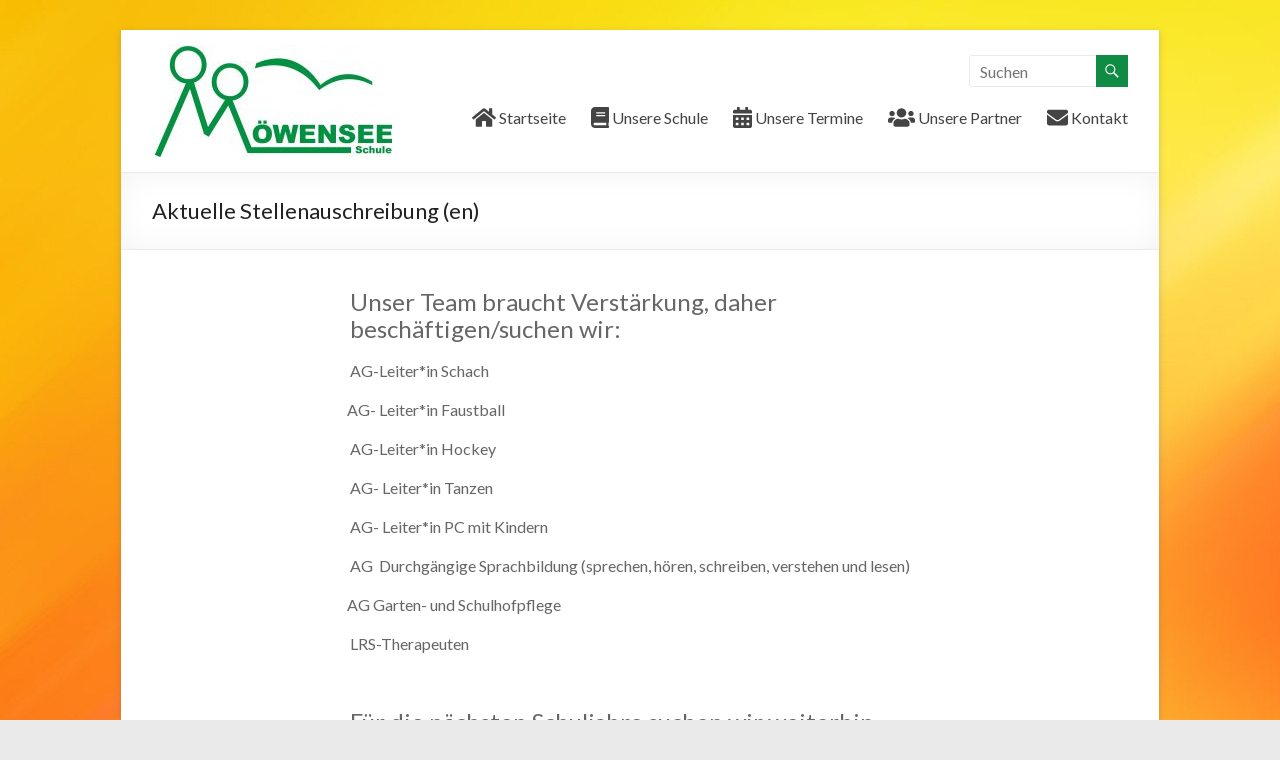

--- FILE ---
content_type: text/html; charset=UTF-8
request_url: http://neu.moewensee-grundschule.de/aktuelle-stellenauschreibung-en/
body_size: 24786
content:
<!DOCTYPE html>
<!--[if IE 7]>
<html class="ie ie7" lang="de">
<![endif]-->
<!--[if IE 8]>
<html class="ie ie8" lang="de">
<![endif]-->
<!--[if !(IE 7) & !(IE 8)]><!-->
<html lang="de">
<!--<![endif]-->
<head>
	<meta charset="UTF-8" />
	<meta name="viewport" content="width=device-width, initial-scale=1">
	<link rel="profile" href="http://gmpg.org/xfn/11" />
	<title>Aktuelle Stellenauschreibung (en) | Möwensee Grundschule</title>

<!-- All in One SEO Pack 2.12.1 by Michael Torbert of Semper Fi Web Design[361,430] -->
<link rel="canonical" href="http://neu.moewensee-grundschule.de/aktuelle-stellenauschreibung-en/" />
<!-- /all in one seo pack -->
<link rel='dns-prefetch' href='//maps.googleapis.com' />
<link rel='dns-prefetch' href='//fonts.googleapis.com' />
<link rel='dns-prefetch' href='//s.w.org' />
<link rel="alternate" type="application/rss+xml" title="Möwensee Grundschule &raquo; Feed" href="http://neu.moewensee-grundschule.de/feed/" />
		<script type="text/javascript">
			window._wpemojiSettings = {"baseUrl":"https:\/\/s.w.org\/images\/core\/emoji\/11.2.0\/72x72\/","ext":".png","svgUrl":"https:\/\/s.w.org\/images\/core\/emoji\/11.2.0\/svg\/","svgExt":".svg","source":{"concatemoji":"http:\/\/neu.moewensee-grundschule.de\/wp-includes\/js\/wp-emoji-release.min.js?ver=5.1.19"}};
			!function(e,a,t){var n,r,o,i=a.createElement("canvas"),p=i.getContext&&i.getContext("2d");function s(e,t){var a=String.fromCharCode;p.clearRect(0,0,i.width,i.height),p.fillText(a.apply(this,e),0,0);e=i.toDataURL();return p.clearRect(0,0,i.width,i.height),p.fillText(a.apply(this,t),0,0),e===i.toDataURL()}function c(e){var t=a.createElement("script");t.src=e,t.defer=t.type="text/javascript",a.getElementsByTagName("head")[0].appendChild(t)}for(o=Array("flag","emoji"),t.supports={everything:!0,everythingExceptFlag:!0},r=0;r<o.length;r++)t.supports[o[r]]=function(e){if(!p||!p.fillText)return!1;switch(p.textBaseline="top",p.font="600 32px Arial",e){case"flag":return s([55356,56826,55356,56819],[55356,56826,8203,55356,56819])?!1:!s([55356,57332,56128,56423,56128,56418,56128,56421,56128,56430,56128,56423,56128,56447],[55356,57332,8203,56128,56423,8203,56128,56418,8203,56128,56421,8203,56128,56430,8203,56128,56423,8203,56128,56447]);case"emoji":return!s([55358,56760,9792,65039],[55358,56760,8203,9792,65039])}return!1}(o[r]),t.supports.everything=t.supports.everything&&t.supports[o[r]],"flag"!==o[r]&&(t.supports.everythingExceptFlag=t.supports.everythingExceptFlag&&t.supports[o[r]]);t.supports.everythingExceptFlag=t.supports.everythingExceptFlag&&!t.supports.flag,t.DOMReady=!1,t.readyCallback=function(){t.DOMReady=!0},t.supports.everything||(n=function(){t.readyCallback()},a.addEventListener?(a.addEventListener("DOMContentLoaded",n,!1),e.addEventListener("load",n,!1)):(e.attachEvent("onload",n),a.attachEvent("onreadystatechange",function(){"complete"===a.readyState&&t.readyCallback()})),(n=t.source||{}).concatemoji?c(n.concatemoji):n.wpemoji&&n.twemoji&&(c(n.twemoji),c(n.wpemoji)))}(window,document,window._wpemojiSettings);
		</script>
		<style type="text/css">
img.wp-smiley,
img.emoji {
	display: inline !important;
	border: none !important;
	box-shadow: none !important;
	height: 1em !important;
	width: 1em !important;
	margin: 0 .07em !important;
	vertical-align: -0.1em !important;
	background: none !important;
	padding: 0 !important;
}
</style>
	<link rel='stylesheet' id='ai1ec_style-css'  href='//neu.moewensee-grundschule.de/wp-content/plugins/all-in-one-event-calendar/cache/9a3b1b6f_ai1ec_parsed_css.css?ver=2.5.39' type='text/css' media='all' />
<link rel='stylesheet' id='wp-block-library-css'  href='http://neu.moewensee-grundschule.de/wp-includes/css/dist/block-library/style.min.css?ver=5.1.19' type='text/css' media='all' />
<link rel='stylesheet' id='wa_chpcs_style-css'  href='http://neu.moewensee-grundschule.de/wp-content/plugins/carousel-horizontal-posts-content-slider/assets/css/custom-style.css?ver=5.1.19' type='text/css' media='all' />
<link rel='stylesheet' id='contact-form-7-css'  href='http://neu.moewensee-grundschule.de/wp-content/plugins/contact-form-7/includes/css/styles.css?ver=5.1.1' type='text/css' media='all' />
<link rel='stylesheet' id='font-awesome-four-css'  href='http://neu.moewensee-grundschule.de/wp-content/plugins/font-awesome-4-menus/css/font-awesome.min.css?ver=4.7.0' type='text/css' media='all' />
<link rel='stylesheet' id='default-icon-styles-css'  href='http://neu.moewensee-grundschule.de/wp-content/plugins/svg-vector-icon-plugin/public/../admin/css/wordpress-svg-icon-plugin-style.min.css?ver=5.1.19' type='text/css' media='all' />
<link rel='stylesheet' id='wc-shortcodes-style-css'  href='http://neu.moewensee-grundschule.de/wp-content/plugins/wc-shortcodes/public/assets/css/style.css?ver=3.45' type='text/css' media='all' />
<link rel='stylesheet' id='SPACIOUS_CSS_URL-css'  href='http://neu.moewensee-grundschule.de/wp-content/themes/spacious/style.css?ver=5.1.19' type='text/css' media='all' />
<link rel='stylesheet' id='childtheme-style-css'  href='http://neu.moewensee-grundschule.de/wp-content/themes/spacious-child/style.css?ver=5.1.19' type='text/css' media='all' />
<link rel='stylesheet' id='spacious_style-css'  href='http://neu.moewensee-grundschule.de/wp-content/themes/spacious-child/style.css?ver=5.1.19' type='text/css' media='all' />
<link rel='stylesheet' id='spacious-genericons-css'  href='http://neu.moewensee-grundschule.de/wp-content/themes/spacious/genericons/genericons.css?ver=3.3.1' type='text/css' media='all' />
<link rel='stylesheet' id='spacious-font-awesome-css'  href='http://neu.moewensee-grundschule.de/wp-content/themes/spacious/font-awesome/css/font-awesome.min.css?ver=4.7.0' type='text/css' media='all' />
<link rel='stylesheet' id='google_fonts-css'  href='//fonts.googleapis.com/css?family=Lato&#038;ver=5.1.19' type='text/css' media='all' />
<link rel='stylesheet' id='wordpresscanvas-font-awesome-css'  href='http://neu.moewensee-grundschule.de/wp-content/plugins/wc-shortcodes/public/assets/css/font-awesome.min.css?ver=4.7.0' type='text/css' media='all' />
<script type='text/javascript' src='http://neu.moewensee-grundschule.de/wp-includes/js/jquery/jquery.js?ver=1.12.4'></script>
<script type='text/javascript' src='http://neu.moewensee-grundschule.de/wp-includes/js/jquery/jquery-migrate.min.js?ver=1.4.1'></script>
<script type='text/javascript' src='http://neu.moewensee-grundschule.de/wp-content/plugins/carousel-horizontal-posts-content-slider/assets/js/caroufredsel/jquery-1.8.2.min.js?ver=5.1.19'></script>
<script type='text/javascript' src='http://neu.moewensee-grundschule.de/wp-content/plugins/carousel-horizontal-posts-content-slider/assets/js/caroufredsel/jquery.transit.min.js?ver=5.1.19'></script>
<script type='text/javascript' src='http://neu.moewensee-grundschule.de/wp-content/plugins/carousel-horizontal-posts-content-slider/assets/js/caroufredsel/jquery.carouFredSel-6.2.1-packed.js?ver=5.1.19'></script>
<script type='text/javascript' src='http://neu.moewensee-grundschule.de/wp-content/plugins/carousel-horizontal-posts-content-slider/assets/js/caroufredsel/jquery.touchSwipe.min.js?ver=5.1.19'></script>
<script type='text/javascript'>
/* <![CDATA[ */
var chpcsArgs = {"auto_scroll":"true","circular":"true","easing_effect":"linear","item_align":"left","direction":"left","touch_swipe":"true","item_width":"240","time_out":"3000","duration":"500","css_transition":"false","infinite":"true","fx":"fade"};
/* ]]> */
</script>
<script type='text/javascript' src='http://neu.moewensee-grundschule.de/wp-content/plugins/carousel-horizontal-posts-content-slider/assets/js/script.js?ver=5.1.19'></script>
<script type='text/javascript' src='https://maps.googleapis.com/maps/api/js?key=AIzaSyCn9d5WVDggY0-0tOYEbQNTdGL53j-5NBY&#038;libraries=places&#038;ver=5.1.19'></script>
<script type='text/javascript' src='http://neu.moewensee-grundschule.de/wp-content/themes/spacious/js/spacious-custom.js?ver=5.1.19'></script>
<!--[if lte IE 8]>
<script type='text/javascript' src='http://neu.moewensee-grundschule.de/wp-content/themes/spacious/js/html5shiv.min.js?ver=5.1.19'></script>
<![endif]-->
<link rel='https://api.w.org/' href='http://neu.moewensee-grundschule.de/wp-json/' />
<link rel="EditURI" type="application/rsd+xml" title="RSD" href="http://neu.moewensee-grundschule.de/xmlrpc.php?rsd" />
<link rel="wlwmanifest" type="application/wlwmanifest+xml" href="http://neu.moewensee-grundschule.de/wp-includes/wlwmanifest.xml" /> 
<meta name="generator" content="WordPress 5.1.19" />
<link rel='shortlink' href='http://neu.moewensee-grundschule.de/?p=919' />
<link rel="alternate" type="application/json+oembed" href="http://neu.moewensee-grundschule.de/wp-json/oembed/1.0/embed?url=http%3A%2F%2Fneu.moewensee-grundschule.de%2Faktuelle-stellenauschreibung-en%2F" />
<link rel="alternate" type="text/xml+oembed" href="http://neu.moewensee-grundschule.de/wp-json/oembed/1.0/embed?url=http%3A%2F%2Fneu.moewensee-grundschule.de%2Faktuelle-stellenauschreibung-en%2F&#038;format=xml" />
<!-- <meta name="NextGEN" version="3.1.17" /> -->
	<style type="text/css">
			#site-title a {
			color: #0f8b43;
		}
		#site-description {
			color: #0f8b43;
		}
		</style>
	<style type="text/css" id="custom-background-css">
body.custom-background { background-image: url("http://neu.moewensee-grundschule.de/wp-content/uploads/2017/01/bg-orange-gradient.jpg"); background-position: left top; background-size: auto; background-repeat: repeat; background-attachment: scroll; }
</style>
	<link rel="icon" href="http://neu.moewensee-grundschule.de/wp-content/uploads/2016/12/cropped-Logo-grün-neu-2-32x32.jpg" sizes="32x32" />
<link rel="icon" href="http://neu.moewensee-grundschule.de/wp-content/uploads/2016/12/cropped-Logo-grün-neu-2-192x192.jpg" sizes="192x192" />
<link rel="apple-touch-icon-precomposed" href="http://neu.moewensee-grundschule.de/wp-content/uploads/2016/12/cropped-Logo-grün-neu-2-180x180.jpg" />
<meta name="msapplication-TileImage" content="http://neu.moewensee-grundschule.de/wp-content/uploads/2016/12/cropped-Logo-grün-neu-2-270x270.jpg" />
		<style type="text/css"> blockquote { border-left: 3px solid #0f8b43; }
			.spacious-button, input[type="reset"], input[type="button"], input[type="submit"], button { background-color: #0f8b43; }
			.previous a:hover, .next a:hover { 	color: #0f8b43; }
			a { color: #0f8b43; }
			#site-title a:hover { color: #0f8b43; }
			.main-navigation ul li.current_page_item a, .main-navigation ul li:hover > a { color: #0f8b43; }
			.main-navigation ul li ul { border-top: 1px solid #0f8b43; }
			.main-navigation ul li ul li a:hover, .main-navigation ul li ul li:hover > a, .main-navigation ul li.current-menu-item ul li a:hover, .main-navigation ul li:hover > .sub-toggle { color: #0f8b43; }
			.site-header .menu-toggle:hover.entry-meta a.read-more:hover,#featured-slider .slider-read-more-button:hover,.call-to-action-button:hover,.entry-meta .read-more-link:hover,.spacious-button:hover, input[type="reset"]:hover, input[type="button"]:hover, input[type="submit"]:hover, button:hover { background: #005911; }
			.main-small-navigation li:hover { background: #0f8b43; }
			.main-small-navigation ul > .current_page_item, .main-small-navigation ul > .current-menu-item { background: #0f8b43; }
			.main-navigation a:hover, .main-navigation ul li.current-menu-item a, .main-navigation ul li.current_page_ancestor a, .main-navigation ul li.current-menu-ancestor a, .main-navigation ul li.current_page_item a, .main-navigation ul li:hover > a  { color: #0f8b43; }
			.small-menu a:hover, .small-menu ul li.current-menu-item a, .small-menu ul li.current_page_ancestor a, .small-menu ul li.current-menu-ancestor a, .small-menu ul li.current_page_item a, .small-menu ul li:hover > a { color: #0f8b43; }
			#featured-slider .slider-read-more-button { background-color: #0f8b43; }
			#controllers a:hover, #controllers a.active { background-color: #0f8b43; color: #0f8b43; }
			.widget_service_block a.more-link:hover, .widget_featured_single_post a.read-more:hover,#secondary a:hover,logged-in-as:hover  a,.single-page p a:hover{ color: #005911; }
			.breadcrumb a:hover { color: #0f8b43; }
			.tg-one-half .widget-title a:hover, .tg-one-third .widget-title a:hover, .tg-one-fourth .widget-title a:hover { color: #0f8b43; }
			.pagination span ,.site-header .menu-toggle:hover{ background-color: #0f8b43; }
			.pagination a span:hover { color: #0f8b43; border-color: #0f8b43; }
			.widget_testimonial .testimonial-post { border-color: #0f8b43 #EAEAEA #EAEAEA #EAEAEA; }
			.call-to-action-content-wrapper { border-color: #EAEAEA #EAEAEA #EAEAEA #0f8b43; }
			.call-to-action-button { background-color: #0f8b43; }
			#content .comments-area a.comment-permalink:hover { color: #0f8b43; }
			.comments-area .comment-author-link a:hover { color: #0f8b43; }
			.comments-area .comment-author-link span { background-color: #0f8b43; }
			.comment .comment-reply-link:hover { color: #0f8b43; }
			.nav-previous a:hover, .nav-next a:hover { color: #0f8b43; }
			#wp-calendar #today { color: #0f8b43; }
			.widget-title span { border-bottom: 2px solid #0f8b43; }
			.footer-widgets-area a:hover { color: #0f8b43 !important; }
			.footer-socket-wrapper .copyright a:hover { color: #0f8b43; }
			a#back-top:before { background-color: #0f8b43; }
			.read-more, .more-link { color: #0f8b43; }
			.post .entry-title a:hover, .page .entry-title a:hover { color: #0f8b43; }
			.post .entry-meta .read-more-link { background-color: #0f8b43; }
			.post .entry-meta a:hover, .type-page .entry-meta a:hover { color: #0f8b43; }
			.single #content .tags a:hover { color: #0f8b43; }
			.widget_testimonial .testimonial-icon:before { color: #0f8b43; }
			a#scroll-up { background-color: #0f8b43; }
			.search-form span { background-color: #0f8b43; }.header-action .search-wrapper:hover .fa{ color: #0f8b43}</style>
		</head>

<body class="page-template-default page page-id-919 custom-background wp-custom-logo wc-shortcodes-font-awesome-enabled no-sidebar narrow-978">
<div id="page" class="hfeed site">
	
	
	<header id="masthead" class="site-header clearfix ">

		
		
		<div id="header-text-nav-container">

			<div class="inner-wrap">

				<div id="header-text-nav-wrap" class="clearfix">
					<div id="header-left-section">
													<div id="header-logo-image">

								<a href="http://neu.moewensee-grundschule.de/" class="custom-logo-link" rel="home" itemprop="url"><img width="240" height="112" src="http://neu.moewensee-grundschule.de/wp-content/uploads/2016/12/cropped-Logo-grün-neu-1.jpg" class="custom-logo" alt="Möwensee Grundschule" itemprop="logo" /></a>
							</div><!-- #header-logo-image -->

							
						<div id="header-text" class="screen-reader-text">
															<h3 id="site-title">
									<a href="http://neu.moewensee-grundschule.de/"
									   title="Möwensee Grundschule"
									   rel="home">Möwensee Grundschule</a>
								</h3>
							<!-- #site-description -->
						</div><!-- #header-text -->

					</div><!-- #header-left-section -->
					<div id="header-right-section">
													<div id="header-right-sidebar" class="clearfix">
								<aside id="search-8" class="widget widget_search"><form action="http://neu.moewensee-grundschule.de/" class="search-form searchform clearfix" method="get">
	<div class="search-wrap">
		<input type="text" placeholder="Suchen" class="s field" name="s">
		<button class="search-icon" type="submit"></button>
	</div>
</form><!-- .searchform --></aside>							</div>
							
												<div class="header-action">
													</div>
						
								<nav id="site-navigation" class="main-navigation" role="navigation">
			<p class="menu-toggle">Menü</p>
			<div class="menu-primary-container"><ul id="menu-oberes-menue" class="menu"><li id="menu-item-22" class="menu-item menu-item-type-post_type menu-item-object-page menu-item-home menu-item-22"><a href="http://neu.moewensee-grundschule.de/"><i class="fa fa-home fa-lg"></i><span class="fontawesome-text"> Startseite</span></a></li>
<li id="menu-item-67" class="menu-item menu-item-type-post_type menu-item-object-page menu-item-has-children menu-item-67"><a href="http://neu.moewensee-grundschule.de/unsere-schule/"><i class="fa fa-book fa-lg"></i><span class="fontawesome-text"> Unsere Schule</span></a>
<ul class="sub-menu">
	<li id="menu-item-69" class="menu-item menu-item-type-post_type menu-item-object-page menu-item-69"><a href="http://neu.moewensee-grundschule.de/unsere-schule/allgemein/">Allgemein</a></li>
	<li id="menu-item-75" class="menu-item menu-item-type-post_type menu-item-object-page menu-item-has-children menu-item-75"><a href="http://neu.moewensee-grundschule.de/unsere-schule/unterricht/">Unterricht</a>
	<ul class="sub-menu">
		<li id="menu-item-128" class="menu-item menu-item-type-post_type menu-item-object-page menu-item-128"><a href="http://neu.moewensee-grundschule.de/unsere-schule/unterricht/fremdsprachen/">Fremdsprachen</a></li>
		<li id="menu-item-129" class="menu-item menu-item-type-post_type menu-item-object-page menu-item-129"><a href="http://neu.moewensee-grundschule.de/unsere-schule/unterricht/deutsch/">Deutsch</a></li>
		<li id="menu-item-187" class="menu-item menu-item-type-post_type menu-item-object-page menu-item-187"><a href="http://neu.moewensee-grundschule.de/unsere-schule/unterricht/kunst/">Kunst</a></li>
		<li id="menu-item-186" class="menu-item menu-item-type-post_type menu-item-object-page menu-item-186"><a href="http://neu.moewensee-grundschule.de/mathematik/">Mathematik</a></li>
		<li id="menu-item-188" class="menu-item menu-item-type-post_type menu-item-object-page menu-item-188"><a href="http://neu.moewensee-grundschule.de/unsere-schule/unterricht/musik/">Musik</a></li>
		<li id="menu-item-189" class="menu-item menu-item-type-post_type menu-item-object-page menu-item-189"><a href="http://neu.moewensee-grundschule.de/unsere-schule/unterricht/naturwissenschaftlicher-unterricht/">Naturwissenschaften</a></li>
		<li id="menu-item-190" class="menu-item menu-item-type-post_type menu-item-object-page menu-item-190"><a href="http://neu.moewensee-grundschule.de/unsere-schule/unterricht/sport/">Sport</a></li>
	</ul>
</li>
	<li id="menu-item-71" class="menu-item menu-item-type-post_type menu-item-object-page menu-item-71"><a href="http://neu.moewensee-grundschule.de/unsere-schule/freizeit/">Freizeit</a></li>
	<li id="menu-item-74" class="menu-item menu-item-type-post_type menu-item-object-page menu-item-74"><a href="http://neu.moewensee-grundschule.de/unsere-schule/schueler/">Schüler</a></li>
	<li id="menu-item-70" class="menu-item menu-item-type-post_type menu-item-object-page menu-item-70"><a href="http://neu.moewensee-grundschule.de/unsere-schule/eltern/">Eltern</a></li>
	<li id="menu-item-73" class="menu-item menu-item-type-post_type menu-item-object-page menu-item-73"><a href="http://neu.moewensee-grundschule.de/unsere-schule/lehrer-intern/">Personal</a></li>
	<li id="menu-item-76" class="menu-item menu-item-type-post_type menu-item-object-page menu-item-76"><a href="http://neu.moewensee-grundschule.de/unsere-schule/zahlen-und-fakten/">Zahlen und Fakten</a></li>
	<li id="menu-item-126" class="menu-item menu-item-type-post_type menu-item-object-page menu-item-126"><a href="http://neu.moewensee-grundschule.de/gallerie/">Archiv</a></li>
</ul>
</li>
<li id="menu-item-77" class="menu-item menu-item-type-post_type menu-item-object-page menu-item-77"><a href="http://neu.moewensee-grundschule.de/unsere-termine/"><i class="fa fa-calendar fa-lg"></i><span class="fontawesome-text"> Unsere Termine</span></a></li>
<li id="menu-item-68" class="menu-item menu-item-type-post_type menu-item-object-page menu-item-68"><a href="http://neu.moewensee-grundschule.de/unsere-partner/"><i class="fa fa-group fa-lg"></i><span class="fontawesome-text"> Unsere Partner</span></a></li>
<li id="menu-item-563" class="menu-item menu-item-type-post_type menu-item-object-page menu-item-563"><a href="http://neu.moewensee-grundschule.de/kontakt/"><i class="fa fa-envelope fa-lg"></i><span class="fontawesome-text"> Kontakt</span></a></li>
</ul></div>		</nav>
		
					</div><!-- #header-right-section -->

				</div><!-- #header-text-nav-wrap -->
			</div><!-- .inner-wrap -->
					</div><!-- #header-text-nav-container -->

		
						<div class="header-post-title-container clearfix">
					<div class="inner-wrap">
						<div class="post-title-wrapper">
																								<h1 class="header-post-title-class">Aktuelle Stellenauschreibung (en)</h1>
																						</div>
											</div>
				</div>
					</header>
			<div id="main" class="clearfix">
		<div class="inner-wrap">

	
	<div id="primary">
		<div id="content" class="clearfix">
			
				
<article id="post-919" class="post-919 page type-page status-publish hentry">
		<div class="entry-content clearfix">
		<p style="padding-left: 30px;"><span style="font-size: 18pt;">Unser Team braucht Verstärkung, daher beschäftigen/suchen wir:</span></p>
<p style="padding-left: 30px;">AG-Leiter*in Schach</p>
<p style="text-align: left;">         AG- Leiter*in Faustball</p>
<p style="padding-left: 30px;">AG-Leiter*in Hockey</p>
<p style="padding-left: 30px;">AG- Leiter*in Tanzen</p>
<p style="padding-left: 30px;">AG- Leiter*in PC mit Kindern</p>
<p style="padding-left: 30px;">AG  Durchgängige Sprachbildung (sprechen, hören, schreiben, verstehen und lesen)</p>
<p>         AG Garten- und Schulhofpflege</p>
<p style="padding-left: 30px;">LRS-Therapeuten</p>
<p>&nbsp;</p>
<p style="padding-left: 30px;"><span style="font-size: 18pt;">Für die nächsten Schuljahre suchen wir weiterhin</span></p>
<ul>
<li>voll ausgebildete Grundschullehrer*innen oder Oberschullehrer*innen vor allem mit dem Fach Sport</li>
<li>Sonderpädagog*innen</li>
</ul>
<p>&nbsp;</p>
<p style="padding-left: 30px;"> Ihre Bewerbungsunterlagen senden Sie bitte per Email oder Post an die Schulleitung.</p>

<p>&nbsp;</p>
			</div>
	<footer class="entry-meta-bar clearfix">
		<div class="entry-meta clearfix">
					</div>
	</footer>
	</article>

				
			
		</div><!-- #content -->
	</div><!-- #primary -->

	
	

</div><!-- .inner-wrap -->
</div><!-- #main -->

<footer id="colophon" class="clearfix">
		<div class="footer-socket-wrapper clearfix">
		<div class="inner-wrap">
			<div class="footer-socket-area">
				<div class="copyright">Copyright &copy; 2026 <a href="http://neu.moewensee-grundschule.de/" title="Möwensee Grundschule" ><span>Möwensee Grundschule</span></a>.</div>				<nav class="small-menu clearfix">
					<div class="menu-footermenue-container"><ul id="menu-footermenue" class="menu"><li id="menu-item-130" class="menu-item menu-item-type-post_type menu-item-object-page menu-item-130"><a href="http://neu.moewensee-grundschule.de/impressum/">Impressum</a></li>
<li id="menu-item-131" class="menu-item menu-item-type-post_type menu-item-object-page menu-item-131"><a href="http://neu.moewensee-grundschule.de/kontakt/">Kontakt</a></li>
</ul></div>				</nav>
			</div>
		</div>
	</div>
</footer>
<a href="#masthead" id="scroll-up"></a>
</div><!-- #page -->

<!-- ngg_resource_manager_marker --><script type='text/javascript'>
/* <![CDATA[ */
var wpcf7 = {"apiSettings":{"root":"http:\/\/neu.moewensee-grundschule.de\/wp-json\/contact-form-7\/v1","namespace":"contact-form-7\/v1"}};
/* ]]> */
</script>
<script type='text/javascript' src='http://neu.moewensee-grundschule.de/wp-content/plugins/contact-form-7/includes/js/scripts.js?ver=5.1.1'></script>
<script type='text/javascript' src='http://neu.moewensee-grundschule.de/wp-includes/js/imagesloaded.min.js?ver=3.2.0'></script>
<script type='text/javascript' src='http://neu.moewensee-grundschule.de/wp-includes/js/masonry.min.js?ver=3.3.2'></script>
<script type='text/javascript' src='http://neu.moewensee-grundschule.de/wp-includes/js/jquery/jquery.masonry.min.js?ver=3.1.2b'></script>
<script type='text/javascript'>
/* <![CDATA[ */
var WCShortcodes = {"ajaxurl":"http:\/\/neu.moewensee-grundschule.de\/wp-admin\/admin-ajax.php"};
/* ]]> */
</script>
<script type='text/javascript' src='http://neu.moewensee-grundschule.de/wp-content/plugins/wc-shortcodes/public/assets/js/rsvp.js?ver=3.45'></script>
<script type='text/javascript' src='http://neu.moewensee-grundschule.de/wp-content/themes/spacious/js/navigation.js?ver=5.1.19'></script>
<script type='text/javascript' src='http://neu.moewensee-grundschule.de/wp-includes/js/wp-embed.min.js?ver=5.1.19'></script>
<script type='text/javascript' src='https://use.fontawesome.com/releases/v5.1.0/js/v4-shims.js?ver=5.1.19'></script>
<script type='text/javascript' src='https://use.fontawesome.com/releases/v5.1.0/js/all.js?ver=5.1.19'></script>

</body>
</html>


--- FILE ---
content_type: text/css
request_url: http://neu.moewensee-grundschule.de/wp-content/themes/spacious-child/style.css?ver=5.1.19
body_size: 188
content:
/*
Theme Name: spacious-child
Description: Childtheme für Änderungen für MSGS
Author: Robert Reich
Author URI: http://www.potentiale-berlin.de
Template: spacious
Version: 1.0
Tags:
*/

